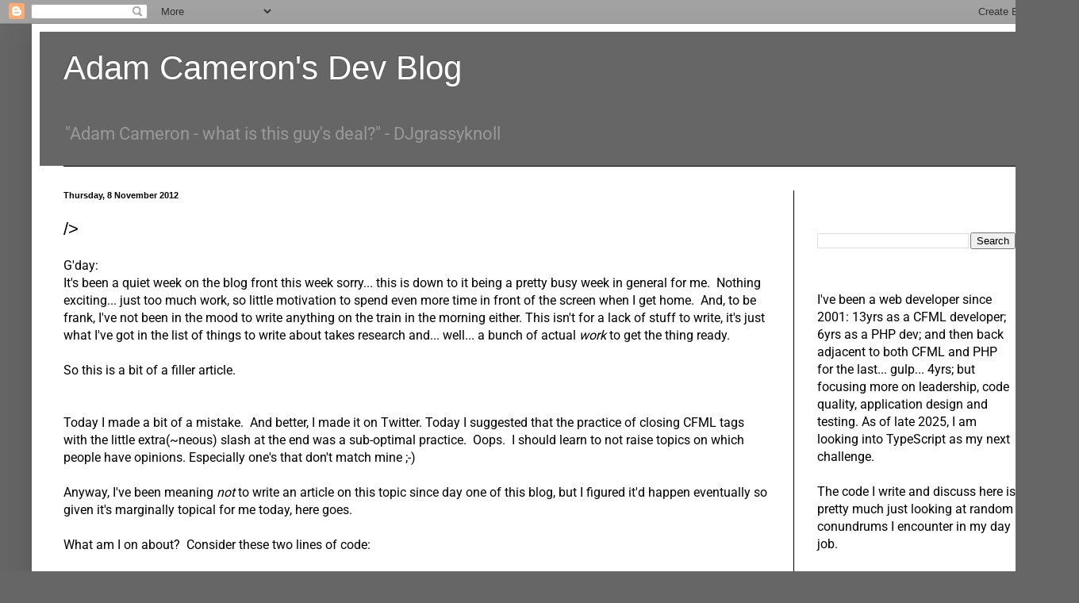

--- FILE ---
content_type: text/html; charset=utf-8
request_url: https://disqus.com/embed/comments/?base=default&f=adamcameroncoldfusion&t_u=https%3A%2F%2Fblog.adamcameron.me%2F2012%2F11%2Fblog-post.html&t_d=%0A%0AAdam%20Cameron%27s%20Dev%20Blog%0A%0A&t_t=%0A%0AAdam%20Cameron%27s%20Dev%20Blog%0A%0A&s_o=default
body_size: 10655
content:
<!DOCTYPE html>

<html lang="en" dir="ltr" class="not-supported type-">

<head>
    <title>Disqus Comments</title>

    
    <meta name="viewport" content="width=device-width, initial-scale=1, maximum-scale=1, user-scalable=no">
    <meta http-equiv="X-UA-Compatible" content="IE=edge"/>

    <style>
        .alert--warning {
            border-radius: 3px;
            padding: 10px 15px;
            margin-bottom: 10px;
            background-color: #FFE070;
            color: #A47703;
        }

        .alert--warning a,
        .alert--warning a:hover,
        .alert--warning strong {
            color: #A47703;
            font-weight: bold;
        }

        .alert--error p,
        .alert--warning p {
            margin-top: 5px;
            margin-bottom: 5px;
        }
        
        </style>
    
    <style>
        
        html, body {
            overflow-y: auto;
            height: 100%;
        }
        

        #error {
            display: none;
        }

        .clearfix:after {
            content: "";
            display: block;
            height: 0;
            clear: both;
            visibility: hidden;
        }

        
    </style>

</head>
<body>
    

    
    <div id="error" class="alert--error">
        <p>We were unable to load Disqus. If you are a moderator please see our <a href="https://docs.disqus.com/help/83/"> troubleshooting guide</a>. </p>
    </div>

    
    <script type="text/json" id="disqus-forumData">{"session":{"canModerate":false,"audienceSyncVerified":false,"canReply":true,"mustVerify":false,"recaptchaPublicKey":"6LfHFZceAAAAAIuuLSZamKv3WEAGGTgqB_E7G7f3","mustVerifyEmail":false},"forum":{"aetBannerConfirmation":null,"founder":"29587128","twitterName":"adam_cameron","commentsLinkOne":"1 Comment","guidelines":null,"disableDisqusBrandingOnPolls":false,"commentsLinkZero":"0 Comments","disableDisqusBranding":false,"id":"adamcameroncoldfusion","createdAt":"2012-07-29T05:11:44.802411","category":"Business","aetBannerEnabled":false,"aetBannerTitle":null,"raw_guidelines":null,"initialCommentCount":null,"votingType":0,"daysUnapproveNewUsers":null,"installCompleted":true,"moderatorBadgeText":"","commentPolicyText":null,"aetEnabled":false,"channel":null,"sort":1,"description":"\u003cp>A blog about things I decide to write.\u003c/p>","organizationHasBadges":true,"newPolicy":true,"raw_description":"A blog about things I decide to write.","customFont":null,"language":"en","adsReviewStatus":1,"commentsPlaceholderTextEmpty":null,"daysAlive":0,"forumCategory":{"date_added":"2016-01-28T01:54:31","id":1,"name":"Business"},"linkColor":null,"colorScheme":"auto","pk":"1565975","commentsPlaceholderTextPopulated":null,"permissions":{},"commentPolicyLink":null,"aetBannerDescription":null,"favicon":{"permalink":"https://disqus.com/api/forums/favicons/adamcameroncoldfusion.jpg","cache":"https://c.disquscdn.com/uploads/forums/156/5975/favicon.png"},"name":"Adam Cameron's Dev Blog","commentsLinkMultiple":"{num} Comments","settings":{"threadRatingsEnabled":false,"adsDRNativeEnabled":true,"behindClickEnabled":false,"disable3rdPartyTrackers":false,"adsVideoEnabled":true,"adsProductVideoEnabled":true,"adsPositionPollEnabled":false,"adsPositionTopEnabled":true,"ssoRequired":false,"unapproveLinks":true,"adsPositionRecommendationsEnabled":false,"linkAffiliationEnabled":false,"adsProductLinksThumbnailsEnabled":true,"adsProductStoriesEnabled":true,"organicDiscoveryEnabled":false,"adsProductDisplayEnabled":false,"adsProductLinksEnabled":true,"audienceSyncEnabled":false,"threadReactionsEnabled":false,"adsEnabled":true,"disableSocialShare":false,"allowAnonPost":true,"hasCustomAvatar":false,"sidebarEnabled":false,"adultContent":false,"allowAnonVotes":false,"gifPickerEnabled":false,"mustVerify":true,"badgesEnabled":false,"mustVerifyEmail":true,"unapproveNewUsersEnabled":false,"mediaembedEnabled":false,"userIdentityDisabled":false,"adsPositionBottomEnabled":true,"discoveryLocked":false,"validateAllPosts":false,"adsSettingsLocked":false,"isVIP":false,"adsPositionInthreadEnabled":true},"organizationId":1176205,"typeface":"auto","url":"http://blog.adamcameron.me/","daysThreadAlive":0,"avatar":{"small":{"permalink":"https://disqus.com/api/forums/avatars/adamcameroncoldfusion.jpg?size=32","cache":"//a.disquscdn.com/1759341980/images/noavatar32.png"},"large":{"permalink":"https://disqus.com/api/forums/avatars/adamcameroncoldfusion.jpg?size=92","cache":"//a.disquscdn.com/1759341980/images/noavatar92.png"}},"signedUrl":"http://disq.us/?url=http%3A%2F%2Fblog.adamcameron.me%2F&key=VZX-LwElLXLo8agynrAEcw"}}</script>

    <div id="postCompatContainer"><div class="comment__wrapper"><div class="comment__name clearfix"><img class="comment__avatar" src="https://c.disquscdn.com/uploads/users/5974/5360/avatar92.jpg?1432142191" width="32" height="32" /><strong><a href="">Andrew Scott</a></strong> &bull; 13 years ago
        </div><div class="comment__content"><p>Actually Adam, where does it state that the forward slash at the end of a CFML tag is meant to be?<br>As you are well aware CFML is modelled on HTML, and HTML and XML standards actually dictate that you should use the forward slash on tags that have no closing tag.<br>But for me it is personal choice, as it was a habit that strict HTML/XML teaches you.</p></div></div><div class="comment__wrapper"><div class="comment__name clearfix"><img class="comment__avatar" src="//a.disquscdn.com/1759341980/images/noavatar92.png" width="32" height="32" /><strong><a href="">Andy</a></strong> &bull; 13 years ago
        </div><div class="comment__content"><p>I think it's silly for anyone to get their panties in a bunch either way on this.</p><p>For a couple of years we had to write validated, strict XHTML as part of our contract. We had multiple people who worked on both the front end and the back end of those sites and so when coding anything that used cftags (i.e. view items) it just made sense to (unnecessarily) self-close the CFML tags as we were (necessarily) already self-closing the XHTML tags... rather than switching back and forth. It was just easier to "always close the tags."</p><p>I now continue to do so out of habit and nothing more... my fingers don't even realize that they are doing it and I am used to the look and feel, so no big deal really...</p></div></div><div class="comment__wrapper"><div class="comment__name clearfix"><img class="comment__avatar" src="https://c.disquscdn.com/uploads/users/2958/7128/avatar92.jpg?1438260341" width="32" height="32" /><strong><a href="">Adam Cameron</a></strong> &bull; 13 years ago
        </div><div class="comment__content"><p>I don't know a single person who ever *has* got their panties in a bunch over this.  Do you?</p><p>I think - btw - it's a sorry indictment of one's brain if one cannot contend with two divergent ideas in that XHTML: needs a closing tag; CFML: doesn't.</p><p>--</p><p>Adam</p></div></div><div class="comment__wrapper"><div class="comment__name clearfix"><img class="comment__avatar" src="https://c.disquscdn.com/uploads/users/6397/7316/avatar92.jpg?1374677938" width="32" height="32" /><strong><a href="">Dan Switzer, II</a></strong> &bull; 13 years ago
        </div><div class="comment__content"><p>It's not an indication of one's intelligence, but the less differences you have to worry about, the less likely you are to make a mistakes--especially when syntax between the two are so close.</p><p>One of the common issues developers used to face when the CFSCRIPT syntax was first introduced, was it was so close to ECMAScript-based languages that after a lot of heavy coding in an those language, you'd move to CFSCRIPT and start mistakenly using operators like ==, &gt;=, etc.--which weren't supported at the time.</p><p>I'd run into this a lot. I'd spend a day or two doing a bunch of client side programming, and switch over to CFSCRIPT and out of habit what to use those operators. Sure, I'd catch it, but it would take me a bit to switch flow.</p><p>If developers trying to constantly switch back and forth between the two syntax are bound to make mistake--it's natural. We're not perfect.</p><p>So, if you're relying on someone to write XHTML and not using the closing slash in your CFML, you're likely to make mistakes. Unfortunately those mistakes aren't always immediately recognizable. Browsers will often correct for the mistake and CFML doesn't care. However, the malformed markup can cause issues in some browsers.</p><p>I'd rather have a developer keep the same frame of mind, so they're less likely to make mistakes. If a developer is always expected to add the closing slash, their less likely to leave them off when they're absolutely required.</p><p>I think the most consistent your coding style rules are, the less likely people make mistakes. This is especially true if you have lots of people involved in the code base. The simpler you make your coding guideline rules, the more consistent things will be in the long run.</p></div></div><div class="comment__wrapper"><div class="comment__name clearfix"><img class="comment__avatar" src="//a.disquscdn.com/1759341980/images/noavatar92.png" width="32" height="32" /><strong><a href="">Andy</a></strong> &bull; 13 years ago
        </div><div class="comment__content"><p>I don't know... by the length of this blog post and the tone of some of your comments, I'd say that yours seem to be wedgeeing just a tad!</p><p>+1 to what Dan said... it's what i was referring to in my comment.</p></div></div><div class="comment__wrapper"><div class="comment__name clearfix"><img class="comment__avatar" src="https://c.disquscdn.com/uploads/users/2958/7128/avatar92.jpg?1438260341" width="32" height="32" /><strong><a href="">Adam Cameron</a></strong> &bull; 13 years ago
        </div><div class="comment__content"><p>Andrew: I think you perhaps missed the gist of the article. It's not about the slashes, it's about looking at the way people rationalise why they do it.</p></div></div><div class="comment__wrapper"><div class="comment__name clearfix"><img class="comment__avatar" src="https://c.disquscdn.com/uploads/users/2958/7128/avatar92.jpg?1438260341" width="32" height="32" /><strong><a href="">Adam Cameron</a></strong> &bull; 13 years ago
        </div><div class="comment__content"><p>Actually Andrew, no: the HTML spec specifically says some closing tags (and actually some opening tags, I just read now!) can be omitted, what's more with "empty" tags - EG a BR - then the tag "never have closing tags" (their wording: <a href="http://disq.us/url?url=http%3A%2F%2Fwww.w3.org%2FTR%2FREC-html40%2Fintro%2Fsgmltut.html%29%3AzK_m5x3G7f2yOUeEnQ6dVRMUdLs&amp;cuid=1565975" rel="nofollow noopener" target="_blank" title="http://www.w3.org/TR/REC-html40/intro/sgmltut.html)">http://www.w3.org/TR/REC-ht...</a>. Never.</p><p>It is definitely a personal choice. And like I said: it's not the choice itself that I have an issue with. It's the logical and intellectual contortions that people go to to justify to themselves why they do it (like your assertion that HTML in any way dictates closing tags should be used in CFML). That's what I have issue with. And I don't even have *much* of an issue with that, as this sort of thing comes as little surprise to me, but i like a theoretical discussion, hence dwelling on it in this article.</p><p>-- <br>Adam</p></div></div><div class="comment__wrapper"><div class="comment__name clearfix"><img class="comment__avatar" src="https://c.disquscdn.com/uploads/users/5141/906/avatar92.jpg?1642699926" width="32" height="32" /><strong><a href="">Tim Cunningham</a></strong> &bull; 13 years ago
        </div><div class="comment__content"><p>This horse has been well and truly flogged!</p></div></div><div class="comment__wrapper"><div class="comment__name clearfix"><img class="comment__avatar" src="https://c.disquscdn.com/uploads/users/3764/5088/avatar92.jpg?1731260609" width="32" height="32" /><strong><a href="">Sean Corfield</a></strong> &bull; 13 years ago
        </div><div class="comment__content"><p>There's a very important reason that you didn't mention: many editors get a bit confused if you don't have /&gt; on CFML tags. They mess up indentation, they mess up color coding... Now, you could argue that, well, they're just broken, and you would have a point... sort of.</p><p>Let me elaborate:</p><p>CFML is already a very niche language. Support for it in most editors - aside from CFBuilder (and CFEclipse and Dreamweaver I guess) - is down to some poor volunteers in the community to provide, which means they need to write code to read thru and make sense of CFML code. If you use /&gt; those community-provided add-ons have an easy time: they can use any number of tag-soup-style libraries and get away with parsing almost everything correctly without any work (cfelse is a painful exception). If you don't use /&gt; then those community-provided add-ons have a LOT more work to do because they either have to special case every cftag and know whether it's self-closing or not (and that's a LOT of tags) or they have to parse ahead to find obvious matching  and encourage others to do so. Why make more work for those community volunteers?</p><p>As for me, I use /&gt; out of habit because of working in HTML/XML. It just happens that doing so helps my editor make sense of my code too,</p></div></div><div class="comment__wrapper"><div class="comment__name clearfix"><img class="comment__avatar" src="https://c.disquscdn.com/uploads/users/2958/7128/avatar92.jpg?1438260341" width="32" height="32" /><strong><a href="">Adam Cameron</a></strong> &bull; 13 years ago
        </div><div class="comment__content"><p>Yep, they're broken.</p><p>And if you have a round peg that's *supposed to be round*, you should not be thinking of adjusting it so it fits through a square hole because there's square holes and round holes to choose from but the prettiest one is a square so you want to use the square.  Use a round hole.</p><p>If one is using a text editor that forces one to write your code in a specific idiosyncratic way so that it works... one is using the wrong tool for the job, and one is a bit of a muppet.</p><p>There are sufficient tools out there that cope with CFML or HTML (and you can't say *HTML* is niche!), and accordingly aren't so poorly written as to *require* closing tags. So using the notion that some editors require closing tags to work properly as a rationalisation here is a bit "intellectually disingenuous" I think. If the editors don't work properly for the task at hand: don't use 'em.<br>Anyway, I'm sure you're completely content working the way you do, and it's based on informed decisions.  Taken in isolation I don't think it's an example of a *good* decision, but I'm sure when standing back and weighing up more important considerations than the merits or otherwise of unnecessary "/&gt;", it's a balanced decision.</p><p>-- <br>Adam</p></div></div><div class="comment__wrapper"><div class="comment__name clearfix"><img class="comment__avatar" src="https://c.disquscdn.com/uploads/users/5974/5360/avatar92.jpg?1432142191" width="32" height="32" /><strong><a href="">Andrew Scott</a></strong> &bull; 13 years ago
        </div><div class="comment__content"><p>Sean for the same reason I trained my brain to do the same thing, mainly like you because of the HTML/XML, but again there are a few tags like cfmoulde that makes it easy to know that I don't have to scan ahead to see if it is the end of the block of code or not.</p><p>Admittedly that is a rare case.</p></div></div><div class="comment__wrapper"><div class="comment__name clearfix"><img class="comment__avatar" src="https://c.disquscdn.com/uploads/users/5358/5862/avatar92.jpg?1510706327" width="32" height="32" /><strong><a href="">Andy Myers</a></strong> &bull; 13 years ago
        </div><div class="comment__content"><p>For me one of the reasons I looked at closing tags was because there's a lot of tools that work well with well formed documents (ie. editors and code formatters).</p><p>The problem with &lt;cfif&gt; though is that it doesn't actually take attributes, so you're fighting a losing battle to get it well formed anyway.</p><p>Eg:</p><p>&lt;cfif foo eq true&gt;</p><p>&lt;/cfif&gt;</p><p>Whereas in say JSTL you'd have the condition inside a test="" attribute:</p><p>&lt;c:if test="${foo == true}"&gt;</p><p>&lt;/c:if&gt;</p><p>It then gets worse if you want to close your cfelse tag</p><p>&lt;cfif foo eq true&gt;<br>   &lt;p&gt;true&lt;/p&gt;<br>&lt;cfelse/&gt;<br>   &lt;p&gt;false&lt;/p&gt;<br>&lt;/cfif&gt;</p><p>Works in Railo, but ACF borks at the closed cfelse.</p></div></div><div class="comment__wrapper"><div class="comment__name clearfix"><img class="comment__avatar" src="https://c.disquscdn.com/uploads/users/2958/7128/avatar92.jpg?1438260341" width="32" height="32" /><strong><a href="">Adam Cameron</a></strong> &bull; 13 years ago
        </div><div class="comment__content"><p>Well I would say that those tools are not fit for purpose then. And they're gonna be in for a fright when people start using HTML5 and expect these tools to work, because it doesn't need tags to be closed either.</p><p>Railo supports &lt;cfelse/&gt;?  I think *just that little bit less* of Railo now.</p><p>--</p><p>Adam</p></div></div><div class="comment__wrapper"><div class="comment__name clearfix"><img class="comment__avatar" src="https://c.disquscdn.com/uploads/users/8143/7922/avatar92.jpg?1384228241" width="32" height="32" /><strong><a href="">its_russ</a></strong> &bull; 13 years ago
        </div><div class="comment__content"><p>Comparing CFML tags to their equivalent in other languages helps to put this in context. In PHP, you'd write &lt;? code ?&gt;. In Ruby, ASP, and JSP, you'd write &lt;% code %&gt;. The concept of a self-closing "code tag" doesn't exist in those languages because it has absolutely no point.</p></div></div><div class="comment__wrapper"><div class="comment__name clearfix"><img class="comment__avatar" src="https://c.disquscdn.com/uploads/users/2958/7128/avatar92.jpg?1438260341" width="32" height="32" /><strong><a href="">Adam Cameron</a></strong> &bull; 13 years ago
        </div><div class="comment__content"><p>No. There is absolutely *no reason* that an angle-bracketed tag needs to be "closed" somehow.  The notion is specious from the outset. A lot of people say "well a tag *ought to be* closed".  No, it does "ought to be closed": there is absolutely no precedent that suggests that it "ought" to be closed, indeed there are more examples of tags not needing to be closed than needing to be closed.  And CFML is one of those examples.</p><p>-- <br>Adam</p></div></div><div class="comment__wrapper"><div class="comment__name clearfix"><img class="comment__avatar" src="https://c.disquscdn.com/uploads/users/88/3862/avatar92.jpg?1625423883" width="32" height="32" /><strong><a href="">Dominic Watson</a></strong> &bull; 13 years ago
        </div><div class="comment__content"><p>As I said on Twitter, and to which you responded "bullshit" here, the closing tag for me is a small (sometimes tiny) help for my brain.</p><p>These tiny helpers add up to a healthier mind when working with code all day. I've experienced physical anger and stress at having to work with badly formatted code, so much thought power going to waste.</p><p>For you, not having the closing tag will possibly free your mind more, for me - the other way around.</p></div></div><div class="comment__wrapper"><div class="comment__name clearfix"><img class="comment__avatar" src="https://c.disquscdn.com/uploads/users/5974/5360/avatar92.jpg?1432142191" width="32" height="32" /><strong><a href="">Andrew Scott</a></strong> &bull; 13 years ago
        </div><div class="comment__content"><p>Adam don't get me going on script for that same reason.</p><p>There are many who prefer</p><p>function thisMethod()<br>{<br>  // ....<br>}</p><p>And many who prefer</p><p>function thisMethod() {<br>  // ....<br>}</p><p>I am the latter on this, because if you are removing just one line of code from the screen, the chances are you see the bigger picture better.</p></div></div><div class="comment__wrapper"><div class="comment__name clearfix"><img class="comment__avatar" src="https://c.disquscdn.com/uploads/users/2958/7128/avatar92.jpg?1438260341" width="32" height="32" /><strong><a href="">Adam Cameron</a></strong> &bull; 13 years ago
        </div><div class="comment__content"><p>Hahahaha, Yeah, I know what you mean.  I started out using the former approach (this is like back when I was doing C/C++, 20 years ago), but somewhere along the way I changed to the latter approach.  I dunno what made me decide to change. Now I dislike the other approach, and it seems jarring.</p><p>I think it's quite funny that people have these "I LIKE IT THIS WAY, DAMMIT!" attitudes (I include myself in the "people" demographic there).  And I like the fact people are passionate about their work, even if it's something inconsequential like where to put a brace or whether or not to have a closing slash.</p><p>--</p><p>Adam</p></div></div><div class="comment__wrapper"><div class="comment__name clearfix"><img class="comment__avatar" src="https://c.disquscdn.com/uploads/users/88/3862/avatar92.jpg?1625423883" width="32" height="32" /><strong><a href="">Dominic Watson</a></strong> &bull; 13 years ago
        </div><div class="comment__content"><p>Indeed, I think we must all be careful about how we treat passionate preferences. We must remember them for what they are, preferences - not good or bad practices (of course, there is a solid line between a best practice and a preference, but the trailing slash lies firmly on the preferences half I believe).</p><p>Anyone fancy a flame war about tabs vs spaces for indentation?! :p</p></div></div><div class="comment__wrapper"><div class="comment__name clearfix"><img class="comment__avatar" src="https://c.disquscdn.com/uploads/users/5974/5360/avatar92.jpg?1432142191" width="32" height="32" /><strong><a href="">Andrew Scott</a></strong> &bull; 13 years ago
        </div><div class="comment__content"><p>lol, yep and no..... I have been lucky where all coding guidelines I work with have dictated spaces...</p><p>But why in the hell was the option to remove extra spaces etc from a line when saving was not set as a default. So many Diff tools spit it when people are lazy and don't fix or turn on that option.</p></div></div><div class="comment__wrapper"><div class="comment__name clearfix"><img class="comment__avatar" src="//a.disquscdn.com/1759341980/images/noavatar92.png" width="32" height="32" /><strong><a href="">Andy</a></strong> &bull; 13 years ago
        </div><div class="comment__content"><p>In CFB 1.0 there was a problem with the remove trailing spaces and code folding. When it was enabled it often caused the screen to annoyingly jump around when you had a lot of folded code. I'm assuming this must have been fixed in CFB 2 (or even an updater to 1.0) ... I guess i should revisit it.</p></div></div><div class="comment__wrapper"><div class="comment__name clearfix"><img class="comment__avatar" src="https://c.disquscdn.com/uploads/users/2958/7128/avatar92.jpg?1438260341" width="32" height="32" /><strong><a href="">Adam Cameron</a></strong> &bull; 13 years ago
        </div><div class="comment__content"><p>Hi Andrew:<br>I certainly experienced CFB 1.0 jumping all over the place for various reasons, but I never noticed the tie-in with trailing white space and cold folding: that's one thing I was spared, I guess.  The good news is that all that sort of weirdo behaviour seems to have been ironed out in 2.0.1, which is pretty much usable (1.0 was not; I never really used 2.0 after how bad an experience 1.0 was).</p><p>Cheers.</p><p>--</p><p>Adam</p></div></div><div class="comment__wrapper"><div class="comment__name clearfix"><img class="comment__avatar" src="https://c.disquscdn.com/uploads/users/2958/7128/avatar92.jpg?1438260341" width="32" height="32" /><strong><a href="">Adam Cameron</a></strong> &bull; 13 years ago
        </div><div class="comment__content"><p>tabs v space? That's even more of a no-brainer than the slashes thing. Space characters are for putting spaces between two other characters.  Tabs are for indenting to the next tab stop.They're two different things, for two different purposes. The only thing they have in common is that they don't leave any visible entity on the screen.</p><p>One does not indent with spaces.</p><p>I'm glad I could clear that up for you ;-)</p><p>--</p><p>Adam</p></div></div><div class="comment__wrapper"><div class="comment__name clearfix"><img class="comment__avatar" src="https://c.disquscdn.com/uploads/users/88/3862/avatar92.jpg?1625423883" width="32" height="32" /><strong><a href="">Dominic Watson</a></strong> &bull; 13 years ago
        </div><div class="comment__content"><p>lol, I happen to share your preference - I actually use tabs for indentation and spaces for alignment and yes, clean up trailing whitespace automatically.</p><p>Wouldn't be caught calling it a no-brainer in the wrong bar though - people have been found in concrete for less...</p></div></div><div class="comment__wrapper"><div class="comment__name clearfix"><img class="comment__avatar" src="https://c.disquscdn.com/uploads/users/2958/7128/avatar92.jpg?1438260341" width="32" height="32" /><strong><a href="">Adam Cameron</a></strong> &bull; 13 years ago
        </div><div class="comment__content"><p>Hahahaha: nice. I'm struggling to actually picture Tony Soprano nose-down in ColdFusion Builder, going "f***in' tabs... if I find the c*** who put these tabs in here..!", but the thought gave me a chuckle.  Cheers!</p></div></div><div class="comment__wrapper"><div class="comment__name clearfix"><img class="comment__avatar" src="https://c.disquscdn.com/uploads/users/88/3862/avatar92.jpg?1625423883" width="32" height="32" /><strong><a href="">Dominic Watson</a></strong> &bull; 13 years ago
        </div><div class="comment__content"><p>This should help you picture it...</p><p><a href="http://disq.us/url?url=http%3A%2F%2Fwww.emacswiki.org%2Fpics%2Fstatic%2FTabsSpacesBoth.png%3AM6oKIqgVqBblEx5bh4Ms41yNems&amp;cuid=1565975" rel="nofollow noopener" target="_blank" title="http://www.emacswiki.org/pics/static/TabsSpacesBoth.png">http://www.emacswiki.org/pi...</a></p></div></div><div class="comment__wrapper"><div class="comment__name clearfix"><img class="comment__avatar" src="https://c.disquscdn.com/uploads/users/2958/7128/avatar92.jpg?1438260341" width="32" height="32" /><strong><a href="">Adam Cameron</a></strong> &bull; 13 years ago
        </div><div class="comment__content"><p>;-)</p></div></div><div class="comment__wrapper"><div class="comment__name clearfix"><img class="comment__avatar" src="https://c.disquscdn.com/uploads/users/3764/5088/avatar92.jpg?1731260609" width="32" height="32" /><strong><a href="">Sean Corfield</a></strong> &bull; 13 years ago
        </div><div class="comment__content"><p>Go talk to the Python crowd about tabs... :)</p></div></div><div class="comment__wrapper"><div class="comment__name clearfix"><img class="comment__avatar" src="https://c.disquscdn.com/uploads/users/2958/7128/avatar92.jpg?1438260341" width="32" height="32" /><strong><a href="">Adam Cameron</a></strong> &bull; 13 years ago
        </div><div class="comment__content"><p>Nah... Much as I get how popular Python is as a language, that it uses whitespace to reflect its block structure seems like a stupid architectural decision to me, and one I can't get behind. To me it's similar to how ColdFusion has implemented special comments that actually impact how the code runs (ie: the ones that define function behaviour in CFCs).</p><p>If I was to talk to "the Python crowd" about whitespace I think I'd sprain my eyeballs from all the eyerolling I'd be doing.</p><p>Pity. Because other than that, Python sounds quite nice.</p><p>--</p><p>Adam</p></div></div><div class="comment__wrapper"><div class="comment__name clearfix"><img class="comment__avatar" src="https://c.disquscdn.com/uploads/users/5974/5360/avatar92.jpg?1432142191" width="32" height="32" /><strong><a href="">Andrew Scott</a></strong> &bull; 13 years ago
        </div><div class="comment__content"><p>Well I can't speak for you, but when realestate is a key issue, I get anal about making the code easier to read, and extra lines when there is no need makes it harder to develop and debug.</p><p>Especially when people insist on 200+ line component files :-(</p></div></div><div class="comment__wrapper"><div class="comment__name clearfix"><img class="comment__avatar" src="//a.disquscdn.com/1759341980/images/noavatar92.png" width="32" height="32" /><strong><a href="">Abram Adams</a></strong> &bull; 13 years ago
        </div><div class="comment__content"><p>I for one use /&gt; to close cf tags.  I started doing that years ago and couldn't even tell you why now (probably because I'm a "weirdo" ;) ).  I have no strong opinion either way on the issue, *but* as I have been converting a lot of tag based cf code (cfc's) to script based cf code lately I have more than once been glad I /&gt;'d my tags.  The regex to refactor to cfscript becomes easier when knowing that /&gt; == ; and &gt; == }, etc...</p></div></div><div class="comment__wrapper"><div class="comment__name clearfix"><img class="comment__avatar" src="https://c.disquscdn.com/uploads/users/2958/7128/avatar92.jpg?1438260341" width="32" height="32" /><strong><a href="">Adam Cameron</a></strong> &bull; 13 years ago
        </div><div class="comment__content"><p>Yeah, good point!  Personally I'd not write code specifically to cater to that particular edge-case, but I can see how it would be handy if one had.</p><p>Cheers.</p><p>--</p><p>Adam</p></div></div><div class="comment__wrapper"><div class="comment__name clearfix"><img class="comment__avatar" src="https://c.disquscdn.com/uploads/users/13606/3154/avatar92.jpg?1418852938" width="32" height="32" /><strong><a href="">kostia geevskiy</a></strong> &bull; 13 years ago
        </div><div class="comment__content"><p>Regarding the origin of the evil front slash at the end of the tag.<br>The only place I recall it is in server error messages. For example, if you<br> have an unclosed cfloop tag, you get an error message saying:</p><p>Context validation error for the cfloop tag.<br>The<br> start tag must have a matching end tag. An explicit end tag can be <br>provided by adding &lt;/cfloop&gt;. If the body of the tag is empty, you<br> can use the shortcut &lt;cfloop .../&gt;</p><p>Ironically, using &lt;cfloop .../&gt;  as suggested does not help at all. Still an error message.</p><p>So there, use of front slash IS recommended, but for tags that do not support it.</p></div></div><div class="comment__wrapper"><div class="comment__name clearfix"><img class="comment__avatar" src="https://c.disquscdn.com/uploads/users/381/3618/avatar92.jpg?1434489095" width="32" height="32" /><strong><a href="">Justin Carter</a></strong> &bull; 13 years ago
        </div><div class="comment__content"><p>I'm firmly in the "use trailing slashes ONLY when they serve a functional purpose" camp, which is very *infrequently* in the built-in CFML tags. It's something that CFML devs started doing for some weird reason; it could be a hangover from thinking in XHTML, it could be a hangover from bad tooling, and sometimes (just sometimes) it could be developer ignorance / misunderstanding.</p><p>Unnecessary trailing slashes begone! :)</p></div></div></div>


    <div id="fixed-content"></div>

    
        <script type="text/javascript">
          var embedv2assets = window.document.createElement('script');
          embedv2assets.src = 'https://c.disquscdn.com/embedv2/latest/embedv2.js';
          embedv2assets.async = true;

          window.document.body.appendChild(embedv2assets);
        </script>
    



    
</body>
</html>
